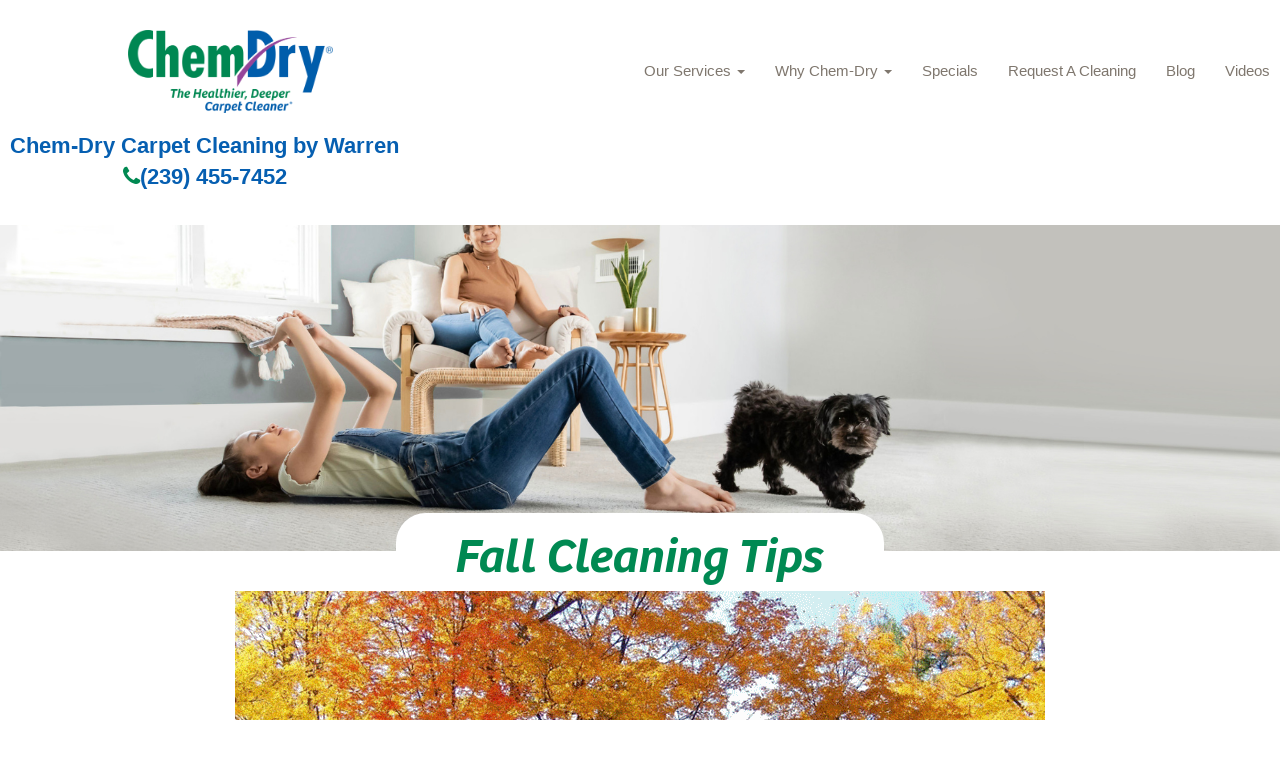

--- FILE ---
content_type: text/html; charset=utf-8
request_url: https://chemdrybywarren.com/blog/fall-cleaning-tips
body_size: 6301
content:
<!DOCTYPE html><html lang=en><head><meta name=google-site-verification content=XfCZGMbD9N-UiQF4u2eVl_5nqx0H-bqTRS6APfYmh00><meta name=geo.region content=US-FL><meta name=geo.placename content=Naples><meta name=geo.position content=26.142036;-81.79481><meta name=ICBM content="26.142036, -81.79481"><script type=application/ld+json>
{
  "@context": "https://schema.org",
  "@type": "LocalBusiness",
  "name": "Chem-Dry Carpet Cleaning by Warren",
  "description": "Welcome to Chem-Dry Carpet Cleaning by Warren! We clean for your health, making your carpet and upholstery bright and fresh. Independently owned and operated in Naples, we are experts at residential and commercial carpet cleaning, upholstery cleaning, stain removal and much more. Chem-Dry uses carbonation to clean, leaving behind NO sticky, dirt-attracting residue. Call us today to schedule an appointment with our expert technicians!",
  "url": "https://chemdrybywarren.com/",
  "telephone": "+1-239-455-7452",
  "email": "warphilton@aol.com",
  "address": {
    "@type": "PostalAddress",
    "streetAddress": "2940 2nd St. N.E.",
    "addressLocality": "Naples",
    "addressRegion": "FL",
    "postalCode": "34120",
    "addressCountry": "US"
  },
  "logo": "https://chemdrybywarren.com/media/26951/cd_logo_no_oval_transparent.png",
  "image": "https://chemdrybywarren.com/media/28234/about-us-desktop.jpg",
  "sameAs": [
    "https://www.youtube.com/channel/UCPsvY5AaX3UiCxL3CmBhugQ",
    "https://www.yelp.com/biz/chem-dry-carpet-cleaning-by-warren-naples",
    "https://www.facebook.com/profile.php?id=100063985835851"
  ],
"openingHoursSpecification": [
  {
    "@type": "OpeningHoursSpecification",
    "dayOfWeek": [
      "Monday", "Tuesday", "Wednesday", "Thursday", "Friday", "Saturday"
    ],
    "opens": "08:00",
    "closes": "18:00"
  },
  {
    "@type": "OpeningHoursSpecification",
    "dayOfWeek": "Sunday",
    "opens": "Closed",
    "closes": "Closed"
  }
],
"serviceArea": {
    "@type": "Place",
    "name": "Collier County, FL",
    "geo": {
      "@type": "GeoShape",
      "polygon": "26.4,-81.9 26.4,-81.6 26.1,-81.6 26.1,-81.9 26.4,-81.9"
    }
  },
  "areaServed": [
    {
      "@type": "Place",
      "name": "Naples, FL"
    },
    {
    "@type": "Place",
      "name": "Bonita Springs, FL"
    },
    {
    "@type": "Place",
      "name": "Coco River, FL"
    },
    {
    "@type": "Place",
      "name": "Boca Grande, FL"
   },
   {
  "@type": "Place",
  "name": "Sanibel Island, FL"
    },
    {
    "@type": "Place",
      "name": "Fort Myers, FL"
    },
    {
    "@type": "Place",
      "name": "Cape Coral, FL"
    },
    {
    "@type": "Place",
      "name": "North Fort Myers, FL"
    },
    {
    "@type": "Place",
      "name": "Fort Myers Beach, FL"
    },
    {
    "@type": "Place",
      "name": "Bella Terra, FL"
    }
  ],
  "hasOfferCatalog": {
    "@type": "OfferCatalog",
    "name": "Cleaning Services",
    "itemListElement": [
      {
        "@type": "Offer",
        "itemOffered": {
          "@type": "Service",
          "name": "Carpet Cleaning",
          "description": "Eco-friendly carpet cleaning that dries in hours, not days."
        }
      },
      {
        "@type": "Offer",
        "itemOffered": {
          "@type": "Service",
          "name": "Upholstery Cleaning",
          "description": "Professional upholstery cleaning for sofas, chairs, and more."
        }
      },
      {
        "@type": "Offer",
        "itemOffered": {
          "@type": "Service",
          "name": "Specialty Stain Removal",
          "description": "Specialty stain removal for carpets, upholstery, and more."
        }
      },
      {
        "@type": "Offer",
        "itemOffered": {
          "@type": "Service",
          "name": "Stone, Tile & Grout Cleaning",
          "description": "Professional stone, tile & grout cleaning for your floors."
        }
      },
      {
        "@type": "Offer",
        "itemOffered": {
          "@type": "Service",
          "name": "Pet Urine & Odor Removal",
          "description": "Specialized cleaning to remove pet urine and odors."
        }
      },
      {
        "@type": "Offer",
        "itemOffered": {
          "@type": "Service",
          "name": "Commercial Carpet Cleaning",
          "description": "Carpet cleaning services for offices and businesses."
        }
      }
    ]
  },
  "aggregateRating": {
    "@type": "AggregateRating",
    "ratingValue": 5,
    "reviewCount": 8
  },
  "review": [
 {
  "@type": "Review",
  "author": {
    "@type": "Person",
    "name": "Beth Lewis"
  },
  "datePublished": "2024-08-09",
  "reviewRating": {
    "@type": "Rating",
    "ratingValue": 5
  },
"reviewBody": "Chem Dry by Warren continues to be fabulous. Phyllis and her team are always responsive to schedule in a timely manner and the service is always impeccable."
  },
      {
      "@type": "Review",
      "author": {
        "@type": "Person",
        "name": "Letty S"
      },
      "datePublished": "2023-02-20",
      "reviewRating": {
        "@type": "Rating",
        "ratingValue": 5
      },
      "reviewBody": "After purchasing a home, this company came in and completely blew me away with their amazing work. They were able to clean all the tile/grout in my residence and make it look brand new! They were punctual on the day scheduled, professional while booking services / getting quote and in the end worth every penny. Their work is truly great. I will certainly be a using their services in the future for maintenance and recommend them to all my family/ friends."
    },
    {
      "@type": "Review",
      "author": {
        "@type": "Person",
        "name": "Kay Jasso"
      },
      "datePublished": "2021-04-23",
      "reviewRating": {
        "@type": "Rating",
        "ratingValue": 5
     },
      "reviewBody": "Rated 5 stars."
    }
 ]
}
</script><meta name=google-site-verification content=_4cIR1D0lAjqavh91Uw75Yc0N11QCVDk8mAzMpEZ1mo><meta charset=utf-8><meta name=viewport content="width=device-width, initial-scale=1.0"><title>Fall Cleaning Tips by Chem-Dry Carpet Cleaning by Warren</title><meta name=description content="Spring isn’t the only time of the year when cleaning is important. Click here for some helpful cleaning tips!"><meta name=keywords content="fall cleaning,fall cleaning tips,cleaning in the fall time,professional carpet cleaning,carpet cleaning,professional upholstery cleaning"><meta name=robots content="index, follow"><link href=/css/bootstrap.css rel=stylesheet><link href=/css/2022basic.css rel=stylesheet><link href=/css/font-awesome.min.css rel=stylesheet><script type=application/ld+json>
{
  "@context": "http://schema.org",
  "@type": "LocalBusiness",
  "address": {
    "@type": "PostalAddress",
    
    "streetAddress": "2940 2ND ST. N.E.",
    "addressLocality": "NAPLES",
    "addressRegion": "FL",
    "postalCode": "34120"
  },
  "id":"https://chemdrybywarren.com",
  "description": "Spring isn’t the only time of the year when cleaning is important. Click here for some helpful cleaning tips!",
  "name": "Chem-Dry Carpet Cleaning by Warren",
  "telephone": "(239) 455-7452",
  "priceRange":"Request a FREE QUOTE today",
           
 
  "logo": "https://chemdrybywarren.com/media/1006/chemdry_logo_swoosh.png",
  "image": "https://chemdrybywarren.com/media/14439/chemdry_logo_swoosh_small.png",
  "url": "https://chemdrybywarren.com",
  
      "sameAs" : [ "https://www.facebook.com/Chem-Dry-Carpet-Cleaning-by-Warren-202377706769400/",
    "https://g.page/r/Cek8WGa3SeRfEBM/",
    "https://www.yelp.com/biz/chem-dry-carpet-cleaning-by-warren-naples-2?osq=chem+dry+carpet+cleaning+by+warren",
    "",
    "https://www.youtube.com/channel/UCPsvY5AaX3UiCxL3CmBhugQ",
    ""
    ]
    
    

         ,"aggregateRating": {
          "@type": "AggregateRating",
          "ratingValue": "4.5",
          "reviewCount": "22"
            }
            
            
            
            
          
}
</script><link rel=icon href=/media/1392/favicon.ico><link rel=apple-touch-icon sizes=57x57 href=/media/1504/apple-touch-icon-57x57.png><link rel=apple-touch-icon sizes=60x60 href=/media/1505/apple-touch-icon-60x60.png><link rel=apple-touch-icon sizes=72x72 href=/media/1506/apple-touch-icon-72x72.png><link rel=apple-touch-icon sizes=76x76 href=/media/1507/apple-touch-icon-76x76.png><link rel=apple-touch-icon sizes=114x114 href=/media/1508/apple-touch-icon-114x114.png><link rel=apple-touch-icon sizes=120x120 href=/media/1509/apple-touch-icon-120x120.png><link rel=apple-touch-icon sizes=144x144 href=/media/1510/apple-touch-icon-144x144.png><link rel=apple-touch-icon sizes=152x152 href=/media/1511/apple-touch-icon-152x152.png><link rel=apple-touch-icon sizes=180x180 href=/media/1512/apple-touch-icon-180x180.png><link rel=apple-touch-icon href=/media/1514/apple-touch-icon.png><link rel=apple-touch-icon-precomposed href=/media/1513/apple-touch-icon-precomposed.png><meta name=msapplication-TileColor content=#005daa><meta name=msapplication-square70x70logo content=/media/1522/small.jpg><meta name=msapplication-square150x150logo content=/media/1521/medium.jpg><meta name=msapplication-wide310x150logo content=/media/1523/wide.jpg><meta name=msapplication-square310x310logo content=/media/1520/large.jpg><script async src="https://www.googletagmanager.com/gtag/js?id=G-31JBVH9NYY"></script><script>window.dataLayer=window.dataLayer||[];function gtag(){dataLayer.push(arguments);}
gtag('js',new Date());gtag('config','G-69KMCJ6PFP');</script><script>(function(i,s,o,g,r,a,m){i['GoogleAnalyticsObject']=r;i[r]=i[r]||function(){(i[r].q=i[r].q||[]).push(arguments)},i[r].l=1*new Date();a=s.createElement(o),m=s.getElementsByTagName(o)[0];a.async=1;a.src=g;m.parentNode.insertBefore(a,m)})(window,document,'script','https://www.google-analytics.com/analytics.js','ga');ga('create','UA-123456','auto');ga('send','pageview');</script><body><a href=#main-content class="visually-hidden focusable skip-link no-print"> Skip to main content </a>  <nav class="navbar navbar-fixed-top no-print" role=navigation><div id=header-logo><a href="/"> <img class=logo-main src=/media/32578/cd_logo_no_oval_transparentregistered.png title="Chem-Dry Carpet Cleaning by Warren logo" alt="Chem-Dry Carpet Cleaning by Warren logo"> </a></div><div class=nav-holder><div class=navbar-header><button type=button class="navbar-toggle collapsed" data-toggle=collapse data-target=#myNavbar aria-label="mobile menu"> <span class=icon-bar></span> <span class=icon-bar></span> <span class=icon-bar></span> </button></div></div><div id=myNavbar class="collapse navbar-collapse"><ul class="nav navbar-nav navbar-right"><li class=dropdown><a href=/services class=dropdown-toggle data-toggle=dropdown role=button> Our Services <b class=caret></b></a><ul class=dropdown-menu><li><a class=dropdown-item href=/services>Our Services</a><li><a class=dropdown-item href=/services/carpet-cleaning>Carpet Cleaning </a><li><a class=dropdown-item href=/services/upholstery-cleaning>Upholstery Cleaning </a><li><a class=dropdown-item href=/services/area-and-oriental-rugs>Area and Oriental Rugs </a><li><a class=dropdown-item href=/services/pet-odor-removal>Pet Odor Removal </a><li><a class=dropdown-item href=/services/specialty-stain-removal>Specialty Stain Removal </a><li><a class=dropdown-item href=/services/stone-tile-grout-cleaning>Stone Tile Grout Cleaning </a><li><a class=dropdown-item href=/services/leather-cleaning>Leather Cleaning </a><li><a class=dropdown-item href=/services/commercial-services>Commercial Services </a></ul><li class=dropdown><a href=/why-chem-dry class=dropdown-toggle role=button data-toggle=dropdown>Why Chem-Dry <b class=caret></b></a><ul class=dropdown-menu><li><a class=dropdown-item href=/why-chem-dry>Why Chem-Dry</a><li><a class=dropdown-item href=/why-chem-dry/about-us>About Us </a><li><a class=dropdown-item href=/why-chem-dry/healthy-home-facts>Healthy Home Facts </a><li><a class=dropdown-item href=/why-chem-dry/carpet-care-tips>Carpet Care Tips </a><li><a class=dropdown-item href=/why-chem-dry/power-of-carbonation>Power Of Carbonation </a><li><a class=dropdown-item href=/why-chem-dry/chem-dry-vs-steam-cleaning>Chem-Dry Vs Steam Cleaning </a><li><a class=dropdown-item href=/why-chem-dry/local-reviews>Local Reviews </a></ul><li><a href=/specials>Specials</a><li><a href=/request-a-cleaning>Request A Cleaning</a><li><a href=/blog>Blog</a><li><a href=/our-videos>Videos</a></ul></div><div class=headphone><h2>Chem-Dry Carpet Cleaning by Warren</h2><a class=phone-link href=tel:(239)455-7452 title="Call Chem-Dry Carpet Cleaning by Warren"><i class="fa fa-phone" aria-hidden=true></i>(239) 455-7452</a></div></nav><div id=main-content><div class=row><section class=col-12><a id=main-content></a><div class="region region-content"><div class=hero-bar><img class="hero hidden-xs" src=/media/28870/blog-desktop.png title="Blog Header Image" alt="Blog Header Image"> <img class="hero visible-xs-block" src=/media/28871/blog-mobile.png title="Blog Header Image" alt="Blog Header Image"><div id=hero-search><div class=container><div class=text-center><div class=align-items-center><div class="modbilepadding pl-4 pr-4"><h1>Fall Cleaning Tips</h1><h6>MONDAY, NOVEMBER 19, 2018</h6></div></div></div></div></div></div></div><div class=why-full><div class=container><div class=row><div class="col-12 col-lg-12"><p style=text-align:center><img style=width:810px;height:653px src="/media/14018/fallcleaningtips.gif?width=810&amp;height=653" alt="" data-udi=umb://media/12ae5b6db6924818b7fb243c92e0802a><p>Spring isn’t the only time of the year when cleaning is important. Getting a jump start on cleaning in the Fall will prepare you for the Winter when flu season arrives and save you from having to catch up on cleaning in colder weather.<p>These cleaning tips will ensure you get deep down in the cracks and crevices that may have been neglected in the previous months.<p><ul><li><strong>Deep clean your entryway.</strong> This includes wiping down your front door and shaking out or vacuuming the front mat. If there are any items of furniture in the entryway, dust these items and wipe down the furniture legs. This will give your guests a good first impression when they arrive to your home.</ul><p><ul><li><strong>Focus on the kitchen</strong>. Often times the kitchen is a place where people gather together when food is being prepared. Give your kitchen a deep clean by scrubbing the floors and floor boards as well as cleaning the oven, garbage disposal and dusting the light fixtures. Flushing the sink drains with boiling water is a good trick to cleaning out the garbage disposal and making your kitchen smell fresh!</ul><p><ul><li><strong>Sniff out bad smells.</strong> When your home smells good your guests will feel good. Spend some time sniffing out areas with bad smells and replacing them with candles or wax warmers.</ul><p><ul><li><strong>Consider having your carpets professionally cleaned.</strong> Having your carpets and upholstery cleaned will remove obvious stains that may be difficult to remove otherwise, and leave your home smelling fresh and new. Doing this will give your carpets and couches a clean that will last through the Fall season!</ul><br> <a class=learn-more href=https://chemdrybywarren.com/blog role=button>BACK TO BLOGS <i class=icon-left-circled-1></i></a></div></div></div></div></section></div><div id=leaf-banner class="banner-sm pt-sm"></div></div><footer><div id=colophon class="text-white hidden-print"><div class="container no-print"><div class=row><div class="col-lg-4 col-md-4 col-sm-12 text-center"><div class=logo-block><img src=/media/32578/cd_logo_no_oval_transparentregistered.png class="ml-auto mr-auto" alt="Chem-Dry Logo"><p>Chem-Dry Carpet Cleaning by Warren<p class=headphone style=max-width:100%><a href=tel:(239)455-7452 title="Call Chem-Dry"><i class="fa fa-phone" aria-hidden=true></i>(239) 455-7452</a></div><p><span>2940 2ND ST. N.E.</span> <span>NAPLES</span><span>,</span> <span>FL</span> <span>34120</span><p>Monday - Saturday: 8am - 6pm <br> Closed Sunday<p>Request a FREE QUOTE today<div class=amplify-widget data-token="OTM0ODpmVFU0Q1A4QW92QjJwdHFacDJhMzZJZnRobWs=" data-widget-id=9348 data-widget-type=star_snapshot data-external-id=250290></div></div><div class="col-lg-4 col-md-4 col-xs-6 padding-left2 no-print"><h2>Professional Cleaning</h2><ul class="nav pb-1 d-block"><li><a href=https://chemdrybywarren.com/services/carpet-cleaning title="Learn about our Residential Services" title="Carpet Cleaning">Carpet Cleaning</a><li><a href=https://chemdrybywarren.com/services/upholstery-cleaning title="Upholstery Cleaning">Upholstery Cleaning</a><li><a href="https://chemdrybywarren.com/services/pet-odor-removal/" title="Pet Urine &amp; Odor Removal">Pet Urine &amp; Odor Removal</a><li><a href="https://chemdrybywarren.com/why-chem-dry/home-health-study/" title="Learn about our Home Health Study">Home Health Study</a><li><a href=https://chemdrybywarren.com/specials title="Chem-Dry Coupons">Specials</a></ul></div><div class="col-lg-4 col-md-4 col-xs-6 padding-left no-print"><h2>Areas We Serve</h2><p>Collier County and the Bonita Springs Area, FLORIDA<h2>Including:</h2><p>Naples, North Naples, Bonita Springs, Marcos Island, Keewaydin Island, Golden Gate, Vineyards, and the surrounding area.<h2>Contact Us</h2><div id=soc-icons class="d-sm-flex pb-4 pt-2"><a href="https://www.facebook.com/Chem-Dry-Carpet-Cleaning-by-Warren-202377706769400/" target=_blank class="fa fa-facebook-f ml-3 mr-3" rel=nofollow target=_blank title="Chem-Dry Carpet Cleaning by Warren Facebook"><span class=d-none>Facebook</span></a> <a href="https://g.page/r/Cek8WGa3SeRfEBM/" class="fa fa-google ml-3 mr-3" rel=nofollow target=_blank title="Chem-Dry Carpet Cleaning by Warren Google"><span class=d-none>Google</span></a> <a href=https://www.youtube.com/channel/UCPsvY5AaX3UiCxL3CmBhugQ class="fa fa-youtube ml-3 mr-3" rel=nofollow target=_blank title="Chem-Dry Carpet Cleaning by Warren Youtube Channel"><span class=d-none>Youtube</span></a></div></div></div></div><div class="site-info pt-3 pb-sm no-print"><div class="d-sm-flex justify-content-between text-center container"><div>©2021 Chem-Dry Carpet Cleaning by Warren, BELFOR Franchise Group | All Rights Reserved</div><div><a href=https://chemdrybywarren.com/accessibility class=mr-3 title="Accessibility Disclosure" rel=nofollow target=_blank>Accessibility</a> | <a href=https://chemdrybywarren.com/privacy-policy>Privacy Policy</a> | <a href=https://chemdrybywarren.com/sitemap.xml>XML Sitemap</a></div><p class=disclaimer><em>*Based on results of studies conducted by independent laboratories of the Chem-Dry HCE (Hot Carbonating Extraction) and P.U.R.T. (Pet/Professional Urine Removal Treatment). Allergens tested were dog and cat dander and dust mite matter. Pet odor results based on testing with the most common odor sources found in dog and cat urine. Figures are an average across multiple tests.</em><p class=disclaimer><em>*In independent laboratory studies, the Chem-Dry HCE cleaning process reduces surface non-living allergen matter from cats, dogs, and human dust mites when measured from pre clean to 24 hours post clean and airborne non-living allergen matter from cats and dogs when measured from pre clean to 24 hours post clean.</em></div></div></div></footer><script src=/scripts/jquery-1.10.2.js></script><script src=/scripts/bootstrap.js></script><script src=/scripts/general.js></script><script src=/scripts/accordion.js></script><script src=/scripts/chemdry.js></script><script src=https://amplify.review-alerts.com/widget-init.js></script><script src=/JS/FormEditor/FormEditorSync.js></script><script>jQuery(document).ready(function(){setTimeout(function(){reviewCheck=document.getElementsByClassName("amplify-widget");for(let i=0;i<reviewCheck.length;i++){if(reviewCheck[i].innerHTML===''){reviews=document.getElementById("reviews");reviews.style.display="none";}}},3000);});</script>

--- FILE ---
content_type: text/javascript
request_url: https://amplify.review-alerts.com/aggregate_rating.js
body_size: 4978
content:
(self.wpJsonpAmplifyWidgets=self.wpJsonpAmplifyWidgets||[]).push([["aggregate_rating","full_page"],{"./widgets/AggregateRating/AggregateRating.jsx":(e,t,n)=>{"use strict";Object.defineProperty(t,"__esModule",{value:!0}),t.AggregateRating=void 0;var r=Object.assign||function(e){for(var t=1;t<arguments.length;t++){var n=arguments[t];for(var r in n)Object.prototype.hasOwnProperty.call(n,r)&&(e[r]=n[r])}return e},a=function(){function e(e,t){for(var n=0;n<t.length;n++){var r=t[n];r.enumerable=r.enumerable||!1,r.configurable=!0,"value"in r&&(r.writable=!0),Object.defineProperty(e,r.key,r)}}return function(t,n,r){return n&&e(t.prototype,n),r&&e(t,r),t}}(),i=n("./node_modules/preact/compat/dist/compat.module.js"),o=g(i),s=g(n("./node_modules/prop-types/index.js")),u=g(n("./node_modules/@reviewtrackers/ui/components/StarRatingSnippet/index.js")),l=g(n("./node_modules/@reviewtrackers/ui/components/Modal/index.js")),d=n("./widgets/init.js"),c=g(n("./widgets/FullPage/index.js")),f=g(n("./widgets/AggregateRating/getSchema.js")),p=g(n("./widgets/withWidgetData/index.js"));function g(e){return e&&e.__esModule?e:{default:e}}var h=t.AggregateRating=function(e){function t(e){!function(e,t){if(!(e instanceof t))throw new TypeError("Cannot call a class as a function")}(this,t);var n=function(e,t){if(!e)throw new ReferenceError("this hasn't been initialised - super() hasn't been called");return!t||"object"!=typeof t&&"function"!=typeof t?e:t}(this,(t.__proto__||Object.getPrototypeOf(t)).call(this,e));return n.closeModal=function(){n.setState({isModalOpen:!1})},n.openModal=function(){n.setState({isModalOpen:!0}),n.props.track.event({name:"review_modal_opened",widget_type:n.props.widgetType})},n.state={isModalOpen:!1},n}return function(e,t){if("function"!=typeof t&&null!==t)throw new TypeError("Super expression must either be null or a function, not "+typeof t);e.prototype=Object.create(t&&t.prototype,{constructor:{value:e,enumerable:!1,writable:!0,configurable:!0}}),t&&(Object.setPrototypeOf?Object.setPrototypeOf(e,t):e.__proto__=t)}(t,e),a(t,[{key:"render",value:function(){var e=this,t=this.props,n=t.data,a=t.loading,i=t.widgetType,s=function(e,t){var n={};for(var r in e)t.indexOf(r)>=0||Object.prototype.hasOwnProperty.call(e,r)&&(n[r]=e[r]);return n}(t,["data","loading","widgetType"]);if(a||!n)return null;var f="distribution_snapshot"===i,p=n.avg_rating,g={5:n.total_5_star_reviews,4:n.total_4_star_reviews,3:n.total_3_star_reviews,2:n.total_2_star_reviews,1:n.total_1_star_reviews},h=n.total_reviews,_=!!n.config.has_reviews_modal,v=_?{"aria-label":"Click button for more details",onClick:this.openModal,onKeyPress:function(t){return"Enter"===t.key&&e.openModal()},role:"button",tabIndex:0}:{};return o.default.createElement(o.default.Fragment,null,o.default.createElement(u.default,r({rating:p,ratings:f?g:null,totalReviews:h},v)),_&&o.default.createElement(l.default,{"aria-label":"Rating Details",height:"550px",onRequestClose:this.closeModal,open:this.state.isModalOpen,width:"900px"},o.default.createElement("div",{className:d.WIDGET_HOOK_CLASS},o.default.createElement(c.default,r({},s,{widgetType:"full_page"})))))}}]),t}(i.Component);h.propTypes={data:s.default.shape({avg_rating:s.default.number,config:s.default.shape({has_reviews_modal:s.default.bool,show_location_info:s.default.bool}),schema:s.default.shape({avg_rating:s.default.number.isRequired,total_reviews:s.default.number.isRequired,name:s.default.string.isRequired,type:s.default.string.isRequired,postalAddress:s.default.shape({addressCountry:s.default.string,addressLocality:s.default.string,addressRegion:s.default.string,postalCode:s.default.string,streetAddress:s.default.string}),image_url:s.default.string}),total_reviews:s.default.number,total_0_star_reviews:s.default.number,total_1_star_reviews:s.default.number,total_2_star_reviews:s.default.number,total_3_star_reviews:s.default.number,total_4_star_reviews:s.default.number,total_5_star_reviews:s.default.number}),loading:s.default.bool,widgetType:s.default.string.isRequired,track:s.default.shape({event:s.default.func}).isRequired},h.defaultProps={data:null,loading:!1},t.default=(0,p.default)(h,{endpoint:"/public/api/breakdown",getSchema:f.default})},"./widgets/AggregateRating/getSchema.js":(e,t)=>{"use strict";Object.defineProperty(t,"__esModule",{value:!0});var n=Object.assign||function(e){for(var t=1;t<arguments.length;t++){var n=arguments[t];for(var r in n)Object.prototype.hasOwnProperty.call(n,r)&&(e[r]=n[r])}return e};t.default=function(e){if(0===e.schema.total_reviews)return null;var t={"@context":"https://schema.org","@type":e.schema.type,name:e.schema.name,aggregateRating:{"@type":"AggregateRating",ratingValue:e.schema.avg_rating,reviewCount:e.schema.total_reviews}};return e.schema.postal_address&&(t.address=n({"@type":"PostalAddress"},e.schema.postal_address)),e.schema.image_url&&(t.image=e.schema.image_url),t}},"./widgets/AggregateRating/index.js":(e,t,n)=>{"use strict";Object.defineProperty(t,"__esModule",{value:!0});var r,a=(r=n("./widgets/AggregateRating/AggregateRating.jsx"))&&r.__esModule?r:{default:r};t.default=a.default},"./widgets/FullPage/FullPage.jsx":(e,t,n)=>{"use strict";Object.defineProperty(t,"__esModule",{value:!0}),t.FullPage=t.REVIEW_SCHEMA_ATTR_TAG=void 0;var r=Object.assign||function(e){for(var t=1;t<arguments.length;t++){var n=arguments[t];for(var r in n)Object.prototype.hasOwnProperty.call(n,r)&&(e[r]=n[r])}return e},a=function(){function e(e,t){for(var n=0;n<t.length;n++){var r=t[n];r.enumerable=r.enumerable||!1,r.configurable=!0,"value"in r&&(r.writable=!0),Object.defineProperty(e,r.key,r)}}return function(t,n,r){return n&&e(t.prototype,n),r&&e(t,r),t}}(),i=n("./node_modules/preact/compat/dist/compat.module.js"),o=c(i),s=c(n("./node_modules/prop-types/index.js")),u=c(n("./node_modules/@reviewtrackers/ui/components/ReviewList/index.js")),l=c(n("./widgets/AggregateRating/getSchema.js")),d=c(n("./widgets/withWidgetData/index.js"));function c(e){return e&&e.__esModule?e:{default:e}}var f=t.REVIEW_SCHEMA_ATTR_TAG="data-amplify-review-schema-from",p=t.FullPage=function(e){function t(e){!function(e,t){if(!(e instanceof t))throw new TypeError("Cannot call a class as a function")}(this,t);var n=function(e,t){if(!e)throw new ReferenceError("this hasn't been initialised - super() hasn't been called");return!t||"object"!=typeof t&&"function"!=typeof t?e:t}(this,(t.__proto__||Object.getPrototypeOf(t)).call(this,e));return n.state={filters:{rating:null,sourceId:null,sortBy:"published_at",sortOrder:"DESC"},params:{},nextPageToken:null,prevPageToken:null,reviews:[],reviewsLoading:!0},n.fetchReviews=n.fetchReviews.bind(n),n.nextPage=n.nextPage.bind(n),n.prevPage=n.prevPage.bind(n),n.updateFilters=n.updateFilters.bind(n),n.updateSchemaReviewSnippets=n.updateSchemaReviewSnippets.bind(n),n}var n,i;return function(e,t){if("function"!=typeof t&&null!==t)throw new TypeError("Super expression must either be null or a function, not "+typeof t);e.prototype=Object.create(t&&t.prototype,{constructor:{value:e,enumerable:!1,writable:!0,configurable:!0}}),t&&(Object.setPrototypeOf?Object.setPrototypeOf(e,t):e.__proto__=t)}(t,e),a(t,[{key:"componentDidMount",value:function(){this.fetchReviews()}},{key:"fetchReviews",value:(n=regeneratorRuntime.mark((function e(){var t=this;return regeneratorRuntime.wrap((function(e){for(;;)switch(e.prev=e.next){case 0:return e.abrupt("return",this.props.fetchData("/public/api/reviews",this.reviewQueryParams).then((function(e){return t.setState({nextPageToken:e.paging.cursors.after,prevPageToken:e.paging.cursors.before,reviews:e.reviews.map((function(e){return{author:e.author,content:e.content,original_content:e.original_content,createdAt:e.published_at,from:e.source_code,rating:e.rating,url:e.url,location:{name:e.location_name,address:e.location_address,address_2:e.location_address_2,city:e.location_city,state:e.location_state,zipcode:e.location_zipcode}}})),reviewsLoading:!1},t.updateSchemaReviewSnippets)})).catch((function(){return t.setState({nextPageToken:null,prevPageToken:null,reviews:[],reviewsLoading:!1})})));case 1:case"end":return e.stop()}}),e,this)})),i=function(){var e=n.apply(this,arguments);return new Promise((function(t,n){return function r(a,i){try{var o=e[a](i),s=o.value}catch(e){return void n(e)}if(!o.done)return Promise.resolve(s).then((function(e){r("next",e)}),(function(e){r("throw",e)}));t(s)}("next")}))},function(){return i.apply(this,arguments)})},{key:"nextPage",value:function(){this.setState((function(e){return{params:{after:e.nextPageToken},reviewsLoading:!0}}),this.fetchReviews)}},{key:"prevPage",value:function(){this.setState((function(e){return{params:{before:e.prevPageToken},reviewsLoading:!0}}),this.fetchReviews)}},{key:"updateFilters",value:function(e){this.setState({params:{},filters:e},this.fetchReviews)}},{key:"updateSchemaReviewSnippets",value:function(){var e=this.props,t=e.data,n=e.injectSchema,a=e.widgetId;try{document.querySelectorAll("["+f+"="+a).forEach((function(e){document.removeChild(e)}))}catch(e){}try{if(!t.config.embed_schema_markup)return;this.state.reviews.forEach((function(e){var i={"@type":t.schema.type,name:t.schema.name};t.schema.postal_address&&(i.address=r({"@type":"PostalAddress"},t.schema.postal_address)),t.schema.image_url&&(i.image=t.schema.image_url),n({"@context":"https://schema.org","@type":"Review",author:{"@type":"Person",name:e.author},datePublished:e.createdAt,itemReviewed:i,reviewBody:e.content,reviewRating:{"@type":"Rating",ratingValue:e.rating}}).setAttribute(f,a)}))}catch(e){}}},{key:"render",value:function(){var e=this.props,t=e.data,n=e.loading,a=e.track,i=e.widgetType;if(n)return null;var s={5:t.breakdown.total_5_star_reviews,4:t.breakdown.total_4_star_reviews,3:t.breakdown.total_3_star_reviews,2:t.breakdown.total_2_star_reviews,1:t.breakdown.total_1_star_reviews},l=t.config.show_original_content,d=this.state.reviews.map((function(e){return r({},e,{content:l&&e.original_content||e.content})}));return o.default.createElement(u.default,{availableSources:t.sources,writeReviewUrl:t.write_review_url,filters:this.state.filters,isFirstPage:!this.state.prevPageToken,isLastPage:!this.state.nextPageToken,loading:this.state.reviewsLoading,logoQueryString:"?utm_source=amplify&utm_medium=widget&utm_content="+i+"&utm_campaign="+t.schema.name,onFilterUpdate:this.updateFilters,onLogoClick:function(){return a.event({name:"poweredby_click",widget_type:i})},onNextClick:this.nextPage,onPrevClick:this.prevPage,rating:t.breakdown.avg_rating,ratings:s,reviews:d,showLogo:t.config.show_logo,showLocationInfo:t.config.show_location_info,totalReviews:t.breakdown.total_reviews})}},{key:"reviewQueryParams",get:function(){var e=this.state.filters,t=e.rating,n=e.sourceId,a=e.sortBy,i=e.sortOrder;return r({},this.state.params,{rating:null!==t?t:void 0,source_id:null!==n?n:void 0,sort_by:null!==a?a:void 0,sort_order:null!==i?i:void 0})}}]),t}(i.Component);p.propTypes={data:s.default.shape({breakdown:{avg_rating:s.default.number,total_reviews:s.default.number,total_0_star_reviews:s.default.number,total_1_star_reviews:s.default.number,total_2_star_reviews:s.default.number,total_3_star_reviews:s.default.number,total_4_star_reviews:s.default.number,total_5_star_reviews:s.default.number},config:{show_logo:s.default.bool,show_location_info:s.default.bool},schema:s.default.shape({avg_rating:s.default.number.isRequired,total_reviews:s.default.number.isRequired,name:s.default.string.isRequired,type:s.default.string.isRequired,postalAddress:s.default.shape({addressCountry:s.default.string,addressLocality:s.default.string,addressRegion:s.default.string,postalCode:s.default.string,streetAddress:s.default.string}),image_url:s.default.string}),sources:s.default.arrayOf(s.default.shape({id:s.default.string,name:s.default.string})),write_review_url:s.default.string}),fetchData:s.default.func.isRequired,injectSchema:s.default.func,loading:s.default.bool,track:s.default.shape({event:s.default.func}).isRequired,widgetId:s.default.string.isRequired,widgetType:s.default.string.isRequired},p.defaultProps={data:null,injectSchema:function(){},loading:!1},t.default=(0,d.default)(p,{endpoint:"/public/api/list_header",getSchema:l.default})},"./widgets/FullPage/index.js":(e,t,n)=>{"use strict";Object.defineProperty(t,"__esModule",{value:!0});var r,a=(r=n("./widgets/FullPage/FullPage.jsx"))&&r.__esModule?r:{default:r};t.default=a.default},"./widgets/utils/createAnalyticsTracker.js":(e,t,n)=>{"use strict";Object.defineProperty(t,"__esModule",{value:!0}),t.screenResolutionHeight=t.screenResolutionWidth=t.userAgent=t.AUTOMATIC_FLUSH_DELAY=t.MAX_BATCH_SIZE=void 0;var r,a=Object.assign||function(e){for(var t=1;t<arguments.length;t++){var n=arguments[t];for(var r in n)Object.prototype.hasOwnProperty.call(n,r)&&(e[r]=n[r])}return e},i=n("./node_modules/whatwg-fetch/fetch.js"),o=n("./widgets/constants/index.js"),s=(r=n("./widgets/utils/requestIdleCallback.js"))&&r.__esModule?r:{default:r},u=t.MAX_BATCH_SIZE=25,l=t.AUTOMATIC_FLUSH_DELAY=15e3,d=t.userAgent=window.navigator.userAgent,c=t.screenResolutionWidth=window.screen.width*window.devicePixelRatio,f=t.screenResolutionHeight=window.screen.height*window.devicePixelRatio,p=null;t.default=function(e,t,n){function r(e){var r,u=this;e&&0!==e.length&&(0,s.default)((r=regeneratorRuntime.mark((function r(){var s,l,g;return regeneratorRuntime.wrap((function(r){for(;;)switch(r.prev=r.next){case 0:if(p){r.next=10;break}return r.prev=1,r.next=4,(0,i.fetch)("https://api.ipify.org?format=json").then((function(e){return e.json()})).then((function(e){return e.ip||"UNKNOWN"}));case 4:p=r.sent,r.next=10;break;case 7:r.prev=7,r.t0=r.catch(1),p="UNKNOWN";case 10:return s=Math.max(document.documentElement.clientWidth,window.innerWidth||0),l=Math.max(document.documentElement.clientHeight,window.innerHeight||0),g=e.map((function(e){return a({},e,{ip_address:p,user_agent:d,screen_resolution:c+" x "+f,viewport_size:s+" x "+l})})),r.abrupt("return",(0,i.fetch)(o.AMPLIFY_URL+"/public/api/analytics",{method:"POST",headers:{Authorization:"Basic "+t,"Content-Type":"application/json"},body:JSON.stringify({external_id:n,events:g})}).catch((function(e){})));case 14:case"end":return r.stop()}}),r,u,[[1,7]])})),function(){var e=r.apply(this,arguments);return new Promise((function(t,n){return function r(a,i){try{var o=e[a](i),s=o.value}catch(e){return void n(e)}if(!o.done)return Promise.resolve(s).then((function(e){r("next",e)}),(function(e){r("throw",e)}));t(s)}("next")}))}))}var g=null,h=[];function _(e){var t,n=arguments.length>1&&void 0!==arguments[1]?arguments[1]:{};t=a({name:e,page_location:window.location.href},n),h.push(t),g&&h.length>=u?(window.clearTimeout(g),g=null,r(h),h=[]):g||(g=window.setTimeout((function(){r(h),h=[]}),l))}return{pageView:function(){_("page_view")},event:function(e){var t=e.name,n=function(e,t){var n={};for(var r in e)t.indexOf(r)>=0||Object.prototype.hasOwnProperty.call(e,r)&&(n[r]=e[r]);return n}(e,["name"]);_(t,n)}}}},"./widgets/utils/requestIdleCallback.js":(e,t)=>{"use strict";Object.defineProperty(t,"__esModule",{value:!0}),t.default=function(e){var t=arguments.length>1&&void 0!==arguments[1]?arguments[1]:{};return(window.requestIdleCallback||function(){return window.setTimeout(e,t.timeout||0)})(e,t)}},"./widgets/withWidgetData/index.js":(e,t,n)=>{"use strict";Object.defineProperty(t,"__esModule",{value:!0});var r,a=(r=n("./widgets/withWidgetData/withWidgetData.jsx"))&&r.__esModule?r:{default:r};t.default=a.default},"./widgets/withWidgetData/withWidgetData.jsx":(e,t,n)=>{"use strict";Object.defineProperty(t,"__esModule",{value:!0});var r=Object.assign||function(e){for(var t=1;t<arguments.length;t++){var n=arguments[t];for(var r in n)Object.prototype.hasOwnProperty.call(n,r)&&(e[r]=n[r])}return e},a=function(){function e(e,t){for(var n=0;n<t.length;n++){var r=t[n];r.enumerable=r.enumerable||!1,r.configurable=!0,"value"in r&&(r.writable=!0),Object.defineProperty(e,r.key,r)}}return function(t,n,r){return n&&e(t.prototype,n),r&&e(t,r),t}}(),i=n("./node_modules/preact/compat/dist/compat.module.js"),o=f(i),s=f(n("./node_modules/prop-types/index.js")),u=n("./node_modules/whatwg-fetch/fetch.js"),l=f(n("./node_modules/nonce/index.js")),d=n("./widgets/constants/index.js"),c=f(n("./widgets/utils/createAnalyticsTracker.js"));function f(e){return e&&e.__esModule?e:{default:e}}var p=(0,l.default)();function g(e,t){var n=t.endpoint,s=t.getSchema,l=function(t){function i(e){!function(e,t){if(!(e instanceof t))throw new TypeError("Cannot call a class as a function")}(this,i);var t=function(e,t){if(!e)throw new ReferenceError("this hasn't been initialised - super() hasn't been called");return!t||"object"!=typeof t&&"function"!=typeof t?e:t}(this,(i.__proto__||Object.getPrototypeOf(i)).call(this,e));return t.state={data:null,loading:!0,track:t.createAnalyticsTracker()},t.fetchData=t.fetchData.bind(t),t.injectSchema=t.injectSchema.bind(t),t}return function(e,t){if("function"!=typeof t&&null!==t)throw new TypeError("Super expression must either be null or a function, not "+typeof t);e.prototype=Object.create(t&&t.prototype,{constructor:{value:e,enumerable:!1,writable:!0,configurable:!0}}),t&&(Object.setPrototypeOf?Object.setPrototypeOf(e,t):e.__proto__=t)}(i,t),a(i,[{key:"componentDidMount",value:function(){this.fetchWidgetData()}},{key:"createAnalyticsTracker",value:function(){var e=this.props,t=e.externalId,n=e.token,r=e.widgetId,a=(0,c.default)(r,n,t);return a.pageView(),a}},{key:"fetchData",value:function(e){var t=r({},arguments.length>1&&void 0!==arguments[1]?arguments[1]:{},{nonce:p(),external_id:this.props.externalId}),n=Object.keys(t),a=n.length?"?"+n.filter((function(e){return void 0!==t[e]&&""!==t[e]})).map((function(e){return encodeURIComponent(e)+"="+encodeURIComponent(t[e])})).join("&"):"";return(0,u.fetch)(""+d.AMPLIFY_URL+e+a,{headers:{Authorization:"Basic "+this.props.token}}).then((function(e){return e.json()}))}},{key:"fetchWidgetData",value:function(){var e=this;return this.fetchData(n).then((function(t){if(!1===t.success)throw new Error(t.message);s&&t.config.embed_schema_markup&&e.injectSchema(s(t)),e.setState({data:t,loading:!1})})).catch((function(t){e.logError(t),e.setState({loading:!1})}))}},{key:"injectSchema",value:function(e){if(e)try{var t=document.createElement("script");return t.type="application/ld+json",t.innerHTML=JSON.stringify(e),document.head.appendChild(t),t}catch(e){this.logError("unable to inject structured data")}}},{key:"logError",value:function(e){console.error("[amplify-widget:"+this.props.widgetId+"]: "+e)}},{key:"render",value:function(){return o.default.createElement(e,r({},this.state,this.props,{fetchData:this.fetchData,injectSchema:this.injectSchema,logError:this.logError}))}}]),i}(i.Component);return l}g.propTypes={externalId:s.default.string,token:s.default.string.isRequired,widgetId:s.default.string.isRequired},t.default=g},"./node_modules/moment/locale sync recursive ^en$":e=>{function t(e){var t=new Error("Cannot find module '"+e+"'");throw t.code="MODULE_NOT_FOUND",t}t.keys=()=>[],t.resolve=t,t.id="./node_modules/moment/locale sync recursive ^en$",e.exports=t}}]);